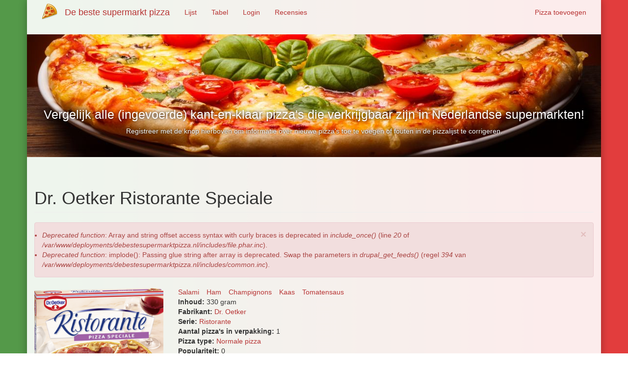

--- FILE ---
content_type: text/html; charset=utf-8
request_url: https://debestesupermarktpizza.nl/dr-oetker/ristorante/speciale
body_size: 4637
content:
<!DOCTYPE html>
<html lang="nl" dir="ltr" prefix="content: http://purl.org/rss/1.0/modules/content/ dc: http://purl.org/dc/terms/ foaf: http://xmlns.com/foaf/0.1/ og: http://ogp.me/ns# rdfs: http://www.w3.org/2000/01/rdf-schema# sioc: http://rdfs.org/sioc/ns# sioct: http://rdfs.org/sioc/types# skos: http://www.w3.org/2004/02/skos/core# xsd: http://www.w3.org/2001/XMLSchema#">
<head>
  <link rel="profile" href="http://www.w3.org/1999/xhtml/vocab" />
  <meta name="viewport" content="width=device-width, initial-scale=1.0">
  <meta http-equiv="Content-Type" content="text/html; charset=utf-8" />
<meta name="Generator" content="Drupal 7 (http://drupal.org)" />
<link rel="canonical" href="/dr-oetker/ristorante/speciale" />
<link rel="shortlink" href="/node/15" />
<link rel="shortcut icon" href="https://debestesupermarktpizza.nl/sites/default/files/1447881678_pizza_0.png" type="image/png" />
  <title>Dr. Oetker Ristorante Speciale | De beste supermarkt pizza</title>
  <style>
@import url("https://debestesupermarktpizza.nl/modules/system/system.base.css?px3tgw");
</style>
<style>
@import url("https://debestesupermarktpizza.nl/modules/field/theme/field.css?px3tgw");
@import url("https://debestesupermarktpizza.nl/modules/node/node.css?px3tgw");
@import url("https://debestesupermarktpizza.nl/sites/default/modules/views/css/views.css?px3tgw");
</style>
<style>
@import url("https://debestesupermarktpizza.nl/sites/all/modules/colorbox/styles/default/colorbox_style.css?px3tgw");
@import url("https://debestesupermarktpizza.nl/sites/default/modules/ctools/css/ctools.css?px3tgw");
</style>
<style>
@import url("https://debestesupermarktpizza.nl/sites/default/themes/pizza/css/style.css?px3tgw");
</style>
  <!-- HTML5 element support for IE6-8 -->
  <!--[if lt IE 9]>
    <script src="https://cdn.jsdelivr.net/html5shiv/3.7.3/html5shiv-printshiv.min.js"></script>
  <![endif]-->
  <script src="https://debestesupermarktpizza.nl/sites/all/modules/jquery_update/replace/jquery/1.10/jquery.min.js?v=1.10.2"></script>
<script src="https://debestesupermarktpizza.nl/misc/jquery-extend-3.4.0.js?v=1.10.2"></script>
<script src="https://debestesupermarktpizza.nl/misc/jquery.once.js?v=1.2"></script>
<script src="https://debestesupermarktpizza.nl/misc/drupal.js?px3tgw"></script>
<script src="https://debestesupermarktpizza.nl/sites/default/files/languages/nl_4jWAPk1qaeUUyST1ctQsNrWCg2Uhzn9m232rWD332pE.js?px3tgw"></script>
<script src="https://debestesupermarktpizza.nl/sites/all/modules/colorbox/js/colorbox.js?px3tgw"></script>
<script src="https://debestesupermarktpizza.nl/sites/all/modules/colorbox/styles/default/colorbox_style.js?px3tgw"></script>
<script src="https://debestesupermarktpizza.nl/sites/all/modules/piwik/piwik.js?px3tgw"></script>
<script>var _paq = _paq || [];(function(){var u=(("https:" == document.location.protocol) ? "http://brixit.nl/piwik/" : "http://piwik.brixit.nl/");_paq.push(["setSiteId", "9"]);_paq.push(["setTrackerUrl", u+"piwik.php"]);_paq.push(["setDoNotTrack", 1]);_paq.push(["trackPageView"]);_paq.push(["setIgnoreClasses", ["no-tracking","colorbox"]]);_paq.push(["enableLinkTracking"]);var d=document,g=d.createElement("script"),s=d.getElementsByTagName("script")[0];g.type="text/javascript";g.defer=true;g.async=true;g.src=u+"piwik.js";s.parentNode.insertBefore(g,s);})();</script>
<script src="https://debestesupermarktpizza.nl/sites/default/themes/pizza/bower_components/bootstrap/js/affix.js?px3tgw"></script>
<script src="https://debestesupermarktpizza.nl/sites/default/themes/pizza/bower_components/bootstrap/js/alert.js?px3tgw"></script>
<script src="https://debestesupermarktpizza.nl/sites/default/themes/pizza/bower_components/bootstrap/js/button.js?px3tgw"></script>
<script src="https://debestesupermarktpizza.nl/sites/default/themes/pizza/bower_components/bootstrap/js/carousel.js?px3tgw"></script>
<script src="https://debestesupermarktpizza.nl/sites/default/themes/pizza/bower_components/bootstrap/js/collapse.js?px3tgw"></script>
<script src="https://debestesupermarktpizza.nl/sites/default/themes/pizza/bower_components/bootstrap/js/dropdown.js?px3tgw"></script>
<script src="https://debestesupermarktpizza.nl/sites/default/themes/pizza/bower_components/bootstrap/js/modal.js?px3tgw"></script>
<script src="https://debestesupermarktpizza.nl/sites/default/themes/pizza/bower_components/bootstrap/js/tooltip.js?px3tgw"></script>
<script src="https://debestesupermarktpizza.nl/sites/default/themes/pizza/bower_components/bootstrap/js/popover.js?px3tgw"></script>
<script src="https://debestesupermarktpizza.nl/sites/default/themes/pizza/bower_components/bootstrap/js/scrollspy.js?px3tgw"></script>
<script src="https://debestesupermarktpizza.nl/sites/default/themes/pizza/bower_components/bootstrap/js/tab.js?px3tgw"></script>
<script src="https://debestesupermarktpizza.nl/sites/default/themes/pizza/bower_components/bootstrap/js/transition.js?px3tgw"></script>
<script>jQuery.extend(Drupal.settings, {"basePath":"\/","pathPrefix":"","ajaxPageState":{"theme":"pizza","theme_token":"iLLLyi_LoQf0Kq_mUw3V2iNOgJZzMqd5hRBDiwWgzoc","js":{"sites\/default\/themes\/bootstrap\/js\/bootstrap.js":1,"sites\/all\/modules\/jquery_update\/replace\/jquery\/1.10\/jquery.min.js":1,"misc\/jquery-extend-3.4.0.js":1,"misc\/jquery.once.js":1,"misc\/drupal.js":1,"public:\/\/languages\/nl_4jWAPk1qaeUUyST1ctQsNrWCg2Uhzn9m232rWD332pE.js":1,"sites\/all\/modules\/colorbox\/js\/colorbox.js":1,"sites\/all\/modules\/colorbox\/styles\/default\/colorbox_style.js":1,"sites\/all\/modules\/piwik\/piwik.js":1,"0":1,"sites\/default\/themes\/pizza\/bower_components\/bootstrap\/js\/affix.js":1,"sites\/default\/themes\/pizza\/bower_components\/bootstrap\/js\/alert.js":1,"sites\/default\/themes\/pizza\/bower_components\/bootstrap\/js\/button.js":1,"sites\/default\/themes\/pizza\/bower_components\/bootstrap\/js\/carousel.js":1,"sites\/default\/themes\/pizza\/bower_components\/bootstrap\/js\/collapse.js":1,"sites\/default\/themes\/pizza\/bower_components\/bootstrap\/js\/dropdown.js":1,"sites\/default\/themes\/pizza\/bower_components\/bootstrap\/js\/modal.js":1,"sites\/default\/themes\/pizza\/bower_components\/bootstrap\/js\/tooltip.js":1,"sites\/default\/themes\/pizza\/bower_components\/bootstrap\/js\/popover.js":1,"sites\/default\/themes\/pizza\/bower_components\/bootstrap\/js\/scrollspy.js":1,"sites\/default\/themes\/pizza\/bower_components\/bootstrap\/js\/tab.js":1,"sites\/default\/themes\/pizza\/bower_components\/bootstrap\/js\/transition.js":1},"css":{"modules\/system\/system.base.css":1,"modules\/field\/theme\/field.css":1,"modules\/node\/node.css":1,"sites\/default\/modules\/views\/css\/views.css":1,"sites\/all\/modules\/colorbox\/styles\/default\/colorbox_style.css":1,"sites\/default\/modules\/ctools\/css\/ctools.css":1,"sites\/default\/themes\/pizza\/css\/style.css":1}},"colorbox":{"opacity":"0.85","current":"{current} of {total}","previous":"\u00ab Prev","next":"Next \u00bb","close":"Close","maxWidth":"98%","maxHeight":"98%","fixed":true,"mobiledetect":true,"mobiledevicewidth":"480px"},"piwik":{"trackMailto":1,"trackColorbox":1},"bootstrap":{"anchorsFix":"0","anchorsSmoothScrolling":"0","formHasError":1,"popoverEnabled":1,"popoverOptions":{"animation":1,"html":0,"placement":"right","selector":"","trigger":"click","triggerAutoclose":1,"title":"","content":"","delay":0,"container":"body"},"tooltipEnabled":1,"tooltipOptions":{"animation":1,"html":0,"placement":"auto left","selector":"","trigger":"hover focus","delay":0,"container":"body"}}});</script>
</head>
<body class="html not-front not-logged-in no-sidebars page-node page-node- page-node-15 node-type-pizza">
  <div id="skip-link">
    <a href="#main-content" class="element-invisible element-focusable">Overslaan en naar de inhoud gaan</a>
  </div>
    <div class="main-container container">

  <div class="container">
    <div class="navbar-header">
              <a class="logo navbar-btn pull-left" href="/"
           title="Home">
          <img src="https://debestesupermarktpizza.nl/sites/default/files/1447881678_pizza.png" alt="Home"/>
        </a>
      
              <a class="name navbar-brand" href="/"
           title="Home">De beste supermarkt pizza</a>
      
              <button type="button" class="navbar-toggle" data-toggle="collapse"
                data-target=".navbar-collapse">
          <span class="sr-only">Toggle navigation</span>
          <span class="icon-bar"></span>
          <span class="icon-bar"></span>
          <span class="icon-bar"></span>
        </button>
          </div>

          <div class="navbar-collapse collapse">
        <nav role="navigation">
                      <ul class="menu nav navbar-nav"><li class="first leaf"><a href="/" title="">Lijst</a></li>
<li class="leaf"><a href="/table" title="">Tabel</a></li>
<li class="leaf"><a href="/user/login" title="">Login</a></li>
<li class="last leaf"><a href="/recensies">Recensies</a></li>
</ul>                                <ul class="menu nav navbar-nav secondary"><li class="first last leaf"><a href="/node/add/pizza" title="">Pizza toevoegen</a></li>
</ul>                            </nav>
      </div>
      </div>

  <header role="banner" id="page-header">
    
      <div class="region region-header">
    <section id="block-block-1" class="block block-block clearfix">

      
  <div id="header-image">
<h1>Vergelijk alle (ingevoerde) kant-en-klaar pizza's die verkrijgbaar zijn in Nederlandse supermarkten!</h1>
<p>
Registreer met de knop hierboven om informatie over nieuwe pizza's toe te voegen of fouten in de pizzalijst te corrigeren.
</p>
</div>

</section>
  </div>
  </header> <!-- /#page-header -->

  <div class="row">

    <aside class="sidebar" role="complementary" id="sidebar">
          </aside>

    <section class="main-section" id="main-section">
            <a id="main-content"></a>
                    <h1 class="page-header">Dr. Oetker Ristorante Speciale</h1>
                  <div class="alert alert-block alert-dismissible alert-danger messages error">
  <a class="close" data-dismiss="alert" href="#">&times;</a>
<h4 class="element-invisible">Foutmelding</h4>
 <ul>
  <li><em class="placeholder">Deprecated function</em>: Array and string offset access syntax with curly braces is deprecated in <em class="placeholder">include_once()</em> (line <em class="placeholder">20</em> of <em class="placeholder">/var/www/deployments/debestesupermarktpizza.nl/includes/file.phar.inc</em>).</li>
  <li><em class="placeholder">Deprecated function</em>: implode(): Passing glue string after array is deprecated. Swap the parameters in <em class="placeholder">drupal_get_feeds()</em> (regel <em class="placeholder">394</em> van <em class="placeholder">/var/www/deployments/debestesupermarktpizza.nl/includes/common.inc</em>).</li>
 </ul>
</div>
                                        <div class="region region-content">
    <section id="block-system-main" class="block block-system clearfix">

      
  <div  about="/dr-oetker/ristorante/speciale" typeof="sioc:Item foaf:Document" class="node node-pizza node-promoted view-mode-full clearfix ds-layout-pizza-page">

<!-- Needed to activate contextual links -->
<div class="row">
  <div class="col-sm-3">
    <div class="field field-name-field-foto-verpakking field-type-image field-label-hidden"><div class="field-items"><div class="field-item even"><a href="https://debestesupermarktpizza.nl/sites/default/files/box/231631.png" title="Dr. Oetker Ristorante Speciale" class="colorbox" data-colorbox-gallery="gallery-node-15-dcE6cH9Xdc0" data-cbox-img-attrs="{&quot;title&quot;: &quot;&quot;, &quot;alt&quot;: &quot;&quot;}"><img typeof="foaf:Image" class="img-responsive" src="https://debestesupermarktpizza.nl/sites/default/files/styles/pizza_medium__350_/public/box/231631.png?itok=S3F0P7MI" width="350" height="373" alt="" title="" /></a></div></div></div>
  </div>
  <div class="col-sm-9">
    <div class="field field-name-field-ingredienten field-type-taxonomy-term-reference field-label-hidden"><div class="field-items"><div class="field-item even"><a href="/ingredienten/salami" typeof="skos:Concept" property="rdfs:label skos:prefLabel" datatype="">Salami</a></div><div class="field-item odd"><a href="/ingredienten/ham" typeof="skos:Concept" property="rdfs:label skos:prefLabel" datatype="">Ham</a></div><div class="field-item even"><a href="/ingredienten/champignons" typeof="skos:Concept" property="rdfs:label skos:prefLabel" datatype="">Champignons</a></div><div class="field-item odd"><a href="/taxonomy/term/4" typeof="skos:Concept" property="rdfs:label skos:prefLabel" datatype="">Kaas</a></div><div class="field-item even"><a href="/taxonomy/term/5" typeof="skos:Concept" property="rdfs:label skos:prefLabel" datatype="">Tomatensaus</a></div></div></div><div class="field field-name-field-inhoud field-type-number-integer field-label-inline clearfix"><div class="field-label">Inhoud:&nbsp;</div><div class="field-items"><div class="field-item even">330 gram</div></div></div><div class="field field-name-field-fabrikant field-type-taxonomy-term-reference field-label-inline clearfix"><div class="field-label">Fabrikant:&nbsp;</div><div class="field-items"><div class="field-item even"><a href="/taxonomy/term/1" typeof="skos:Concept" property="rdfs:label skos:prefLabel" datatype="">Dr. Oetker</a></div></div></div><div class="field field-name-field-serie field-type-taxonomy-term-reference field-label-inline clearfix"><div class="field-label">Serie:&nbsp;</div><div class="field-items"><div class="field-item even"><a href="/serie/ristorante" typeof="skos:Concept" property="rdfs:label skos:prefLabel" datatype="">Ristorante</a></div></div></div><div class="field field-name-field-aantal field-type-number-integer field-label-inline clearfix"><div class="field-label">Aantal pizza&#039;s in verpakking:&nbsp;</div><div class="field-items"><div class="field-item even">1</div></div></div><div class="field field-name-field-pizza-type field-type-taxonomy-term-reference field-label-inline clearfix"><div class="field-label">Pizza type:&nbsp;</div><div class="field-items"><div class="field-item even"><a href="/type/normale-pizza" typeof="skos:Concept" property="rdfs:label skos:prefLabel" datatype="">Normale pizza</a></div></div></div><div class="field field-name-field-populariteit field-type-entityreference-count field-label-inline clearfix"><div class="field-label">Populariteit:&nbsp;</div><div class="field-items"><div class="field-item even">0</div></div></div>
    <table class="table table-striped">
      <tr>
        <th></th>
        <th>Per 100 gram</th>
        <th>Per pizza</th>
      </tr>
      <tr>
        <th>Calorieen (kcal)</th>
        <td></td>
        <td><div class="field field-name-field-calorie-per-pizza field-type-computed field-label-hidden"><div class="field-items"><div class="field-item even">Onbekend</div></div></div></td>
      </tr>
      <tr>
        <th>Zout (gram)</th>
        <td></td>
        <td><div class="field field-name-field-zout-per-pizza field-type-computed field-label-hidden"><div class="field-items"><div class="field-item even">Onbekend</div></div></div></td>
      </tr>
    </table>
  </div>
</div>
<div class="pizza-footer">
  <td><ul class="links list-inline"><li class="comment_forbidden first last"><span><a href="/user/login?destination=comment/reply/15%23comment-form">Login</a> om te reageren</span></li>
</ul></td>
</div>

</div>

<!-- Needed to activate display suite support on forms -->

</section>
  </div>
    </section>

  </div>
</div>

  <footer class="footer container">
      <div class="region region-footer">
    <section id="block-system-powered-by" class="block block-system clearfix">

      
  <span>Gebouwd met <a href="https://www.drupal.org">Drupal</a></span>
</section>
  </div>
  </footer>
  <script src="https://debestesupermarktpizza.nl/sites/default/themes/bootstrap/js/bootstrap.js?px3tgw"></script>
</body>
</html>
